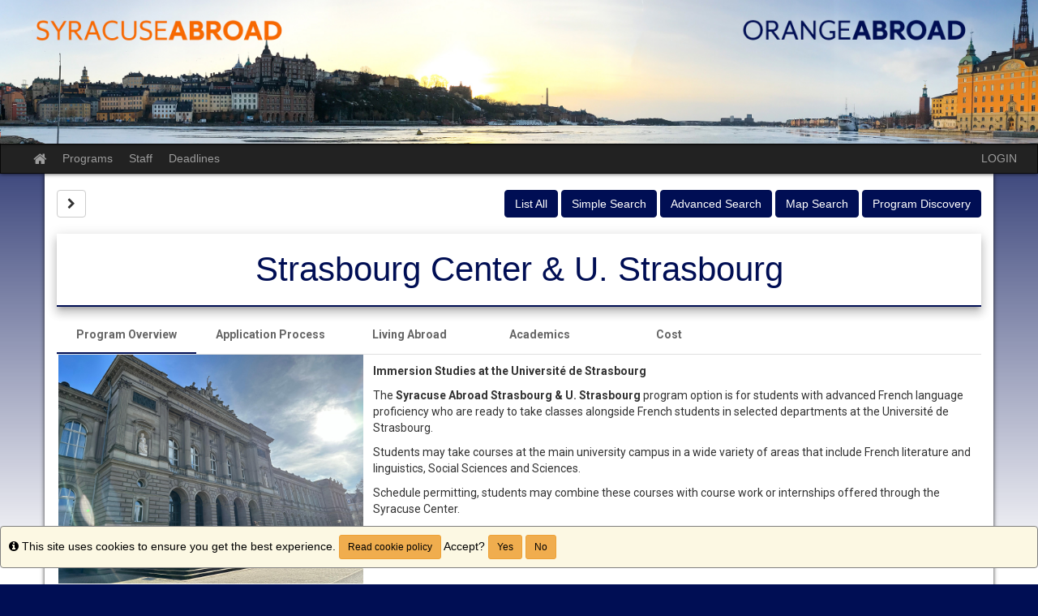

--- FILE ---
content_type: text/html;charset=UTF-8
request_url: https://syr-sa.terradotta.com/index.cfm?FuseAction=Announcements.XML&Program_ID=0
body_size: 1007
content:
<?xml version="1.0" encoding="UTF-8" ?><anncXML> 

<announcement>
<Announcement_Id>3000</Announcement_Id>
<Program_Id>0</Program_Id>
<Headline>Have a question about studying abroad?</Headline>
<Blurb>Email us at suabroad@syr.edu or <a href="https://suabroad.syr.edu/who-are-you/interested-students/meet-with-an-advisor/" target="_blank">schedule an appointment</a> with a Program Advisor.</Blurb>
<Event_Date></Event_Date>
<Article_Length>0</Article_Length>
</announcement> 

<announcement>
<Announcement_Id>3004</Announcement_Id>
<Program_Id>0</Program_Id>
<Headline>Profile Reminder!</Headline>
<Blurb>If you haven't already, please upload a profile picture and make sure your mobile number &amp; carrier are up to date!</Blurb>
<Event_Date></Event_Date>
<Article_Length>0</Article_Length>
</announcement></anncXML>

--- FILE ---
content_type: text/css
request_url: https://syr-sa.terradotta.com/accounts/C9279506FC7EDB7988B1AAD245C5F70A/themes/stockassets/bootstrap-custom-override.css
body_size: 5169
content:
/*	Replace the left-side values with hexadecimal colors, throughout the file below.

	Color Key:

	#000e54					= baseline color (from which to calculate other colors by)
	#d74100						= account setting - baseline color when no value
	#b73700 				= 15% darker than #000e54
	#000d4c 						= 10% darker than #000e54
	#000d50 			= 5% darker than #000e54
	#000b43 				= 20% darker than #000e54
	#001476 	= 40% lighter than #000e54

	You can auto-generate these values (and this file), but choosing a custom color in the stock layout editor.

*/

/* gutters and body gradient override */
body{background-color:#000e54; background-image:linear-gradient(to bottom,rgba(255,255,255,0) 50px,#ffffff 700px)}

/* typography */
a{color:#d74100}
a:hover,a:focus{color:#b73700}
.text-primary{color:#000e54}
a.text-primary:hover,a.text-primary:focus{color:#000d4c}
.bg-primary{background-color:#000e54}
a.bg-primary:hover,a.bg-primary:focus{background-color:#000d4c}

/* tables */
.table .table{background-color:#000e54}

/* buttons */
.btn-primary{background-color:#000e54;border-color:#000d50}
.btn-primary:focus,.btn-primary.focus{background-color:#000e54}
.btn-primary:hover{background-color:#000d4c;border-color:#000b43}
.btn-primary:active,.btn-primary.active,.open>.dropdown-toggle.btn-primary{background-color:#000d4c;border-color:#000b43}
.btn-primary:active:hover,.btn-primary.active:hover,.open>.dropdown-toggle.btn-primary:hover,.btn-primary:active:focus,.btn-primary.active:focus,.open>.dropdown-toggle.btn-primary:focus,.btn-primary:active.focus,.btn-primary.active.focus,.open>.dropdown-toggle.btn-primary.focus{background-color:#000e54}
.btn-primary.disabled:hover,.btn-primary[disabled]:hover,fieldset[disabled] .btn-primary:hover,.btn-primary.disabled:focus,.btn-primary[disabled]:focus,fieldset[disabled] .btn-primary:focus,.btn-primary.disabled.focus,.btn-primary[disabled].focus,fieldset[disabled] .btn-primary.focus{background-color:#000e54;border-color:#000d50}
.btn-primary .badge{color:#000e54}
.btn-link{color:#000e54}
.btn-link:hover,.btn-link:focus{color:#b73700}

/* dropdowns */
.dropdown-menu>.active>a,.dropdown-menu>.active>a:hover,.dropdown-menu>.active>a:focus{background-color:#000e54}

/* navs */
.nav .open>a,.nav .open>a:hover,.nav .open>a:focus{border-color:#000e54}
.nav-tabs>li.active>a,.nav-tabs>li.active>a:hover,.nav-tabs>li.active>a:focus{background-color:#000e54}
.nav-tabs.nav-justified>.active>a,.nav-tabs.nav-justified>.active>a:hover,.nav-tabs.nav-justified>.active>a:focus{border-bottom-color:#000e54}
.nav-pills>li.active>a,.nav-pills>li.active>a:hover,.nav-pills>li.active>a:focus{background-color:#000e54}
.nav-tabs-justified>.active>a,.nav-tabs-justified>.active>a:hover,.nav-tabs-justified>.active>a:focus{border-bottom-color:#000e54}

/* paginations */
.pagination>li>a,.pagination>li>span{color:#000e54}
.pagination>li>a:hover,.pagination>li>span:hover,.pagination>li>a:focus,.pagination>li>span:focus{color:#b73700}
.pagination>.active>a,.pagination>.active>span,.pagination>.active>a:hover,.pagination>.active>span:hover,.pagination>.active>a:focus,.pagination>.active>span:focus{background-color:#000e54;border-color:#000e54}

/* labels */
.label-primary{background-color:#000e54}
.label-primary[href]:hover,.label-primary[href]:focus{background-color:#000d4c}

/* thumbnails */
.img-thumbnail{background-color:#000e54}
.thumbnail{background-color:#000e54}
a.thumbnail:hover,a.thumbnail:focus,a.thumbnail.active{border-color:#000e54}

/* progress bars */
.progress-bar{background-color:#000e54}

/* list groups */
.list-group-item.active>.badge,.nav-pills>.active>a>.badge{color:#000e54}
.list-group-item.active,.list-group-item.active:hover,.list-group-item.active:focus{background-color:#000e54;border-color:#000e54}
.list-group-item.active .list-group-item-text,.list-group-item.active:hover .list-group-item-text,.list-group-item.active:focus .list-group-item-text{color:#001476}

/* panels */
.panel{box-shadow:0px 0px 10px rgba(0,0,0,0.2)}
.panel-primary{border-color:#000e54}
.panel-primary>.panel-heading{background-color:#000e54;border-color:#000e54;background-image:linear-gradient(to bottom,rgba(255,255,255,0.25) 0%,rgba(255,255,255,0) 25%,rgba(255,255,255,0) 50%,rgba(255,255,255,0.25) 100%)}
.panel-primary>.panel-heading+.panel-collapse>.panel-body{border-top-color:#000e54}
.panel-primary>.panel-heading .badge{color:#000e54}
.panel-primary>.panel-footer+.panel-collapse>.panel-body{border-bottom-color:#000e54}

/* header / footer */
header{background-image:linear-gradient(to bottom,#ffffff 20%,#d9d9d9 100%);box-shadow:0px 0px 5px rgba(0,0,0,0.8)}
footer{background-image:linear-gradient(to top,#ffffff 20%,#d9d9d9 100%);border-top:1px solid #999999}

/* breakpoints */
@media(min-width:768px){.container{width:750px}}
@media(min-width:992px){.container{width:970px}}
@media(min-width:1200px){.container{width:1170px}}
